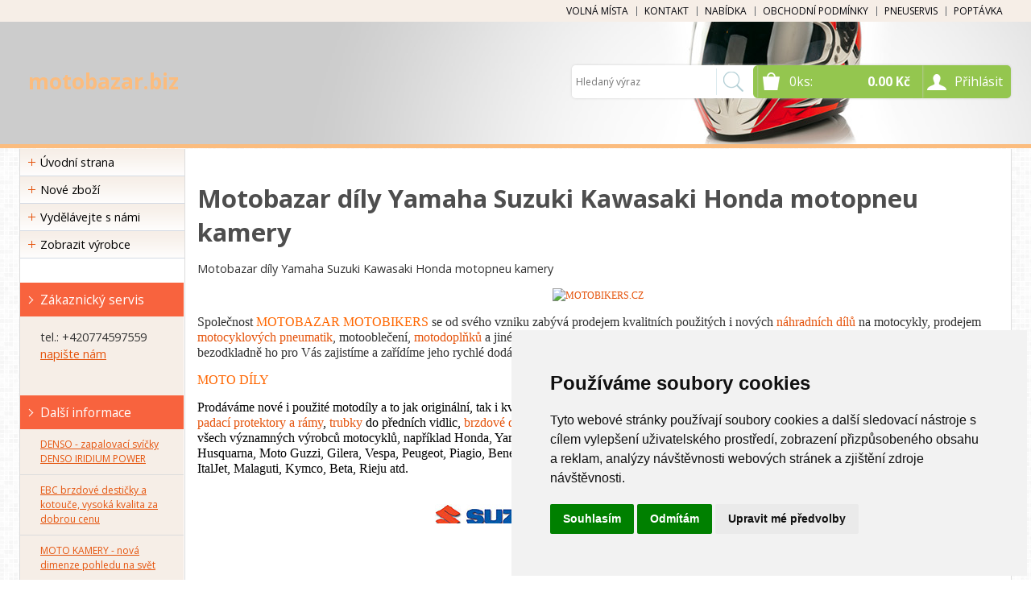

--- FILE ---
content_type: text/html
request_url: https://www.motobazar.biz/detail/zrcatko-hyosung-prave-e492d/
body_size: 20667
content:


<!DOCTYPE html>
<html lang="cs">
<head>
	<meta charset="windows-1250" />
	<meta name="viewport" content="width=device-width, initial-scale=1.0, minimum-scale=1.0, maximum-scale=1.0, user-scalable=0" />
	<meta name="format-detection" content="telephone=no" />
<title>  - motobazar.biz</title>
  	<meta name="keywords" content="motobazar, motorky, motorkari, kamery, videa, video, internetovy obchod, motopneu, moto pneu, pneumatiky, LED, moto doplnky, moto dily, motocykl, Honda, Yamaha, Suzuki, Kawasaki, Harley Davidson, Jawa, Aprilia, Ducati, KTM, Cagiva, BMW, Triumph, Husqvarna" />
  	<meta name="description" content="Spolecnost Motobazar se zabyva prodejem novych i pouzitych nahradnich dilu na motorky ruznych znacek. Nas internetovy obchod Vam nabidne motopneu, pneumatiky, motooblecení a dalsí motodoplnky a moto prislusenstvi. E-shop take jako jedivny v republice nabi" />
 	<meta name="robots" content="all,follow" />
 	<meta name="revisit-after" content="1 days" />
	<meta name="author" content="Code &amp; design: www.4shop.cz; Content: www.4shop.cz; e-mail:info@4shop.cz" />
	<meta http-equiv="X-UA-Compatible" content="IE=edge" />
	<base href=""><!--[if lte IE 6]></base><![endif]-->
	<link href="https://shared.4shop.cz/sablona/_design_klasik/rs04-svetle-oranzovy/css/layout.css" rel="stylesheet" type="text/css" />
	<link href="https://shared.4shop.cz/sablona/_design_klasik/rs04-svetle-oranzovy/css/chosen.css" rel="stylesheet" type="text/css" />
	<link href="https://shared.4shop.cz/sablona/_design_klasik/rs04-svetle-oranzovy/css/modal-kosik.css" rel="stylesheet" type="text/css" media="all" />
	<link href="https://shared.4shop.cz/sablona/_design_klasik/rs04-svetle-oranzovy/css/easy-responsive-tabs.css" rel="stylesheet" type="text/css" />
	<link href="https://shared.4shop.cz/sablona/_design_klasik/rs04-svetle-oranzovy/css/cupertino/jquery-ui-1.9.2.custom.css" rel="stylesheet" type="text/css" />
	<link href="https://fonts.googleapis.com/css?family=Open+Sans:400,300,600,700&amp;subset=latin,latin-ext" rel="stylesheet" type="text/css" />
			<script src="https://shared.4shop.cz/sablona/_design_klasik/rs04-svetle-oranzovy/js/jquery-1.9.1.min.js" type="text/javascript"></script>
	<script src="https://shared.4shop.cz/sablona/_design_klasik/rs04-svetle-oranzovy/js/jquery-ui-1.9.2.custom.min.js" type="text/javascript"></script>
	<script src="https://shared.4shop.cz/sablona/_design_klasik/rs04-svetle-oranzovy/js/jquery.bxslider.min.js" type="text/javascript"></script>
	<script src="https://shared.4shop.cz/sablona/_design_klasik/rs04-svetle-oranzovy/js/chosen.jquery.min.js" type="text/javascript"></script>
	<script src="https://shared.4shop.cz/sablona/_design_klasik/rs04-svetle-oranzovy/js/easyResponsiveTabs.js" type="text/javascript"></script>
	<script src="https://shared.4shop.cz/sablona/_design_klasik/rs04-svetle-oranzovy/js/jquery.screwdefaultbuttons.min.js" type="text/javascript"></script>
	<script src="https://shared.4shop.cz/sablona/_design_klasik/rs04-svetle-oranzovy/js/config.js" type="text/javascript"></script>
	<script src="https://shared.4shop.cz/sablona/_design_klasik/rs04-svetle-oranzovy/js/toggle.js" type="text/javascript"></script>
	<meta property="og:title" content="" />
	<meta property="og:description" content="Spolecnost Motobazar se zabyva prodejem novych i pouzitych nahradnich dilu na motorky ruznych znacek. Nas internetovy obchod Vam nabidne motopneu, pneumatiky, motooblecení a dalsí motodoplnky a moto prislusenstvi. E-shop take jako jedivny v republice nabi" />
	<meta property="og:url" content="https://www.motobazar.biz//detail/zrcatko-hyosung-prave-e492d/" />  
	<meta property="og:image" content="https://www.motobazar.biz/obrazky/.jpg" />		
	<link rel="previewimage" href="https://www.motobazar.biz/obrazky/.jpg" />
	<link href="//cdnjs.cloudflare.com/ajax/libs/font-awesome/6.0.0-beta3/css/all.min.css" rel="stylesheet">
	<link href="//shared.4shop.cz/sablona/adresy-k-vyrobcum/adresy-k-vyrobcum.css" rel="stylesheet">

	<link rel="alternate" type="application/xml"  href="https://www.motobazar.biz/xml_gener_google.xml"  title="Google Merchant">

	<script src="https://shared.4shop.cz/lightbox/js/lightbox.min.js"></script>
	<link href="https://shared.4shop.cz/lightbox/css/lightbox.css" rel="stylesheet" />
	<!--[if lte IE 8]>
	<link href="https://shared.4shop.cz/sablona/_design_klasik/rs04-svetle-oranzovy/css/ie.css" rel="stylesheet" type="text/css" />
	<script src="https://shared.4shop.cz/sablona/_design_klasik/rs04-svetle-oranzovy/js/config.ie.js" type="text/javascript"></script>
	<![endif]-->
<!-- Begin Cookie Consent plugin by Silktide - http://silktide.com/cookieconsent -->




<script type="text/javascript">
$('strong.price').html($('strong.price').html().replace(',','<sup>')+'</sup>');
$('strong.price').html($('strong.price').html().replace('.','<sup>')+'</sup>');
</script>

<!-- End Cookie Consent plugin -->

<style>

.banner img {
    display: inline-block;
    width: auto;
    height: auto;
    max-height: 100%;
    max-width: 100%;
    text-align: center;
    line-height: 235px;
    -webkit-box-sizing: border-box;
    -moz-box-sizing: border-box;
    box-sizing: border-box;
}

@media screen and (min-width: 768px) {
	#header.scroll {
		height: 76px;
		background: #fff url("https://shared.4shop.cz/sablona/_background/header/zahlavi12.jpg") repeat scroll center top 0 !important;
				background-position: top center !important;
	}
}


strong.price:after{ content:'Kč'; font-size:small; vertical-align: top; padding: 0px 0px 0px 3px; }
.final-price:after{ content:'Kč'; font-size:small; vertical-align: top; padding: 0px 0px 0px 3px; }
</style>








  


<!-- Cookie Consent by TermsFeed (https://www.TermsFeed.com) -->
<script type="text/javascript" src="https://www.termsfeed.com/public/cookie-consent/4.1.0/cookie-consent.js" charset="UTF-8"></script>
<script type="text/javascript" charset="UTF-8">
document.addEventListener('DOMContentLoaded', function () {
cookieconsent.run({"notice_banner_type":"simple","consent_type":"express","palette":"light","language":"cs","page_load_consent_levels":["strictly-necessary"],"notice_banner_reject_button_hide":false,"preferences_center_close_button_hide":false,"page_refresh_confirmation_buttons":false, "callbacks": {"scripts_specific_loaded": (level) => {switch(level) {case 'targeting':gtag('consent', 'update', {'ad_storage': 'granted','ad_user_data': 'granted','ad_personalization': 'granted','analytics_storage': 'granted'});break;}}},"callbacks_force": true});
});
</script>
<style>.termsfeed-com---palette-light .cc-nb-okagree {color: #fff;background-color: green;}.termsfeed-com---nb-simple {max-width: 40%;}.termsfeed-com---nb .cc-nb-main-container {padding: 1rem;}.termsfeed-com---nb .cc-nb-title {font-size: 18px;}.termsfeed-com---nb .cc-nb-text {font-size: 12px;margin: 0 0 1rem 0;}.termsfeed-com---palette-light .cc-nb-changep {font-size: 11px;}.termsfeed-com---palette-light .cc-nb-reject {font-size: 11px;}.termsfeed-com---palette-light.termsfeed-com---nb {margin: 5px;}.termsfeed-com---reset p {margin-bottom: 0.4rem;}.termsfeed-com---palette-light .cc-nb-reject {color: #000;background-color: #eaeaea;}</style>
<noscript>ePrivacy and GPDR Cookie Consent by <a href="https://www.TermsFeed.com/" rel="nofollow">TermsFeed Generator</a></noscript>
<!-- End Cookie Consent by TermsFeed (https://www.TermsFeed.com) -->



</head>



<body id="det">


  
	<div id="content" class="wrap">
		<div class="in">


			<div id="left">
			<p id="cat-toggle"><a>Kategorie e-shopu</a></p>
<ul id="cat">


<li><a href="https://www.motobazar.biz/" title="Úvodní strana">Úvodní strana</a></li>

<li class="novezbozimenu" id="novezbozi"><a href="https://www.motobazar.biz/nove-zbozi/" title="Nové zboží" class="novezbozimenu" id="novezbozi">Nové zboží</a></li>
    <li class="vydelavejtesnamimenu"><a href="https://www.motobazar.biz/webmaster/" title="Webmáster program - vydělávejte s námi" class="vydelavejtesnamimenu">Vydělávejte s námi</a></li>


    <li class="vyrobcemenu" id="zobrazitvyrobce"><a href="https://www.motobazar.biz/index.php?co=prepni_menu&amp;menu=vyrobci" title="Zobrazit výrobce / značky" class="vyrobcemenu" id="zobrazitvyrobce">Zobrazit výrobce</a></li>


 </ul>




				<div class="box contact">
					<h3>Zákaznický servis</h3>
					<div class="in">
						<ul>
							<li>tel.: +420774597559</li>
							<li><a href="mailto:info@motobazar.biz?subject=dotaz" title="info@motobazar.biz">napište nám</a></li>

<li><br /></li>

	
	
</ul>

	
					</div>
				</div>













				<div class="box news">
					<h3>Další informace</h3>
					<ul>
			<li><a href="https://www.motobazar.biz/clanky/9/denso-zapalovaci-svicky-denso-iridium-power/" title="DENSO - zapalovací svíčky DENSO IRIDIUM POWER">DENSO - zapalovací svíčky DENSO IRIDIUM POWER</a></li>
				<li><a href="https://www.motobazar.biz/clanky/7/ebc-brzdove-desticky-a-kotouce-vysoka-kvalita-za-dobrou-cenu/" title="EBC brzdové destičky a kotouče, vysoká kvalita za dobrou cenu">EBC brzdové destičky a kotouče, vysoká kvalita za dobrou cenu</a></li>
				<li><a href="https://www.motobazar.biz/clanky/4/moto-kamery--nova-dimenze-pohledu-na-svet/" title="MOTO KAMERY  -  nová dimenze pohledu na svět">MOTO KAMERY  -  nová dimenze pohledu na svět</a></li>
				<li><a href="https://www.motobazar.biz/clanky/6/mra-plexistity-jak-vybirat/" title="MRA plexištíty, jak vybírat">MRA plexištíty, jak vybírat</a></li>
				<li><a href="https://www.motobazar.biz/clanky/3/zajimavosti-recenze-rady/" title="Zajímavosti, recenze, rady">Zajímavosti, recenze, rady</a></li>
							</ul>
				<br /></div>

	








				<div class="box news">
					<h3>Novinky</h3>
					

					<div class="in">
						<p><strong>31.03  2006</strong> Jistě se mnou budete souhlasit, když řeknu, že dobrá, správně zvolená pneumatika, je základem slušného svezení. Přilnavost, to je to, čeho nemá žádná motorka nikdy dost. &nbsp;&nbsp;<a href='http://www.motobazar.biz/cti/6/zakladni-desatero-o-pneumatikach-bridgestone/' target='_redakce'>více info</a> </p>
					</div>
					<div class="in">
						<p><strong>13.07  2006</strong> Metzeler ROADTEC Z6 - nová recenze na sportovně cestovní pneumatiky Metzeler &nbsp;&nbsp;<a href='http://www.motobazar.biz/cti/15/roadtec-z6/' target='_redakce'>více info</a> </p>
					</div>
					<div class="in">
						<p><strong>26.05  2006</strong> V tomto článku Vám nabízíme vyhledání motopneu podle typu Vaší motorky. Na následujících odkazech jednotlivých výrobců lze najít jednotlivé pneumatiky, které lze pak za výhodných podmínek objednat v našem E-shopu.  &nbsp;&nbsp;<a href='http://www.motobikers.cz/cti/14/vyhledavani-motopneu-podle-typu-motorky/' target='_redakce'>více info</a> </p>
					</div>
					<div class="in">
						<p><strong>16.04  2006</strong> Avon uvádí na trh novou řadu motocyklových pneumatik Viper na sportovní a supersportovní motocykly. Je to přirozený vývoj a návaznost na dřívější osvědčenou řadu AZARO Sport. Nabízí se tak větší výběr rozměrů a četná technologická zlepšení. &nbsp;&nbsp;<a href='http://www.motobikers.cz/cti/10/avon-uvadi-na-trh-novou-radu-motocyklovych-pneumatik-viper/' target='_redakce'>více info</a> </p>
					</div>
					<div class="in">
						<p><strong>16.04  2006</strong> Dunlop, přední světový výrobce motocyklových pneumatik, uvádí Dunlop Sportmax Mutant, novou pneumatiku speciálně navrženou pro supermoto. &nbsp;&nbsp;<a href='http://www.motobikers.cz/cti/9/dunlop-sportmax-mutant-zcela-nova-pneumatika-pro-stroje-kategorie-supermoto/' target='_redakce'>více info</a> </p>
					</div>

					
				</div>



				<div class="box poll">
					<h3>Anketa</h3>
					<div class="in">
						<p>Jak jezdíte na dovolenou?</p>


<ul>

		<li><a href="https://www.motobazar.biz/ankety/?id=5&amp;plus=1">Na motorce</a> <div><span style="width:40px;"></span><strong>6457</strong></div></li>

		<li><a href="https://www.motobazar.biz/ankety/?id=5&amp;plus=2">Autem</a> <div><span style="width:30px;"></span><strong>4781</strong></div></li>
	
		<li><a href="https://www.motobazar.biz/ankety/?id=5&amp;plus=3">Letecky</a> <div><span style="width:29px;"></span><strong>4660</strong></div></li>

		<li><a href="https://www.motobazar.biz/ankety/?id=5&amp;plus=4">Nijak, nejsou prachy</a> <div><span style="width:31px;"></span><strong>4941</strong></div></li>
	  </ul>
	<p>Celkem hlasů: <strong>20802</strong><br />Datum: 30.06.2010<br />	<a href="https://www.motobazar.biz/ankety/stare/" title="výsledky starších anket">výsledky starších anket</a></p>


    </div> </div>



 






			</div>
			<hr>
			<div id="right">

	<h1><span></span></h1>
	<hr />

				
 <style>
ul.volby li .select .chosen-container {
    display: none;
}
.no-chosen{
    display: unset;
    height: 35px;
}

</style>
<META HTTP-EQUIV='refresh' CONTENT='0; URL=https://www.motobazar.biz/'> 
  <p>Produkt byl vyřazen z našeho obchodu a nebo neexistuje!</p>
<script>
$(document).ready(function() {
    $('select.no-chosen').css('display', 'unset'); // Změní display na "unset" pro všechny selecty s class="no-chosen"
});
</script>
 			</div>


			<div class="cleaner"></div>





 




		</div>
	</div>
	<hr />
	<div id="header" class="wrap" style="background:url(https://shared.4shop.cz/sablona/_background/header/zahlavi12.jpg) center top 26px repeat">

<div class="menu">
      <div class="in">
	<ul>
<li><a href="https://www.motobazar.biz/cti/25/-volna-mista/" title=" VOLNÁ MÍSTA"> VOLNÁ MÍSTA</a></li><li><a href="https://www.motobazar.biz/cti/6/kontakt/" title="KONTAKT">KONTAKT</a></li><li><a href="https://www.motobazar.biz/cti/44/nabidka/" title="NABÍDKA">NABÍDKA</a></li><li><a href="https://www.motobazar.biz/cti/4/obchodni-podminky/" title="OBCHODNÍ PODMÍNKY">OBCHODNÍ PODMÍNKY</a></li><li><a href="https://www.motobazar.biz/cti/20/pneuservis/" title="PNEUSERVIS">PNEUSERVIS</a></li><li><a href="https://www.motobazar.biz/cti/3/poptavka/" title="POPTÁVKA">POPTÁVKA</a></li>	</ul>
      </div>





</div>


		<div class="in">
			<div class="top">
				<div class="toggle-menu"></div>
				<div class="toggle-user"><span>Přihlásit</span></div>
				<div class="toggle-basket"><small><span id="cart-count-ajax">0</span></small> <strong><span id="cart-price-ajax">0.00</span> Kč</strong><br /></div>
				<div class="logo">
					<!-- Pokud není obrázkové logo, automaticky ho nahradí <span> s textovým názvem e-shopu. -->
					<span><a href="https://www.motobazar.biz/">motobazar.biz</a></span>
								  </div>
			</div>


			<form class="user" action="https://www.motobazar.biz/actions" method="post">
				<div class="in">

									<ul class="form">
						<li><span class="title">Uživatelské jméno:</span> <span class="form"><input class="input" type="text" name="uziv" value="" /></span></li>
						<li><span class="title">Heslo:</span> <span class="form"><input class="input" type="password" name="heslo1" value="" /></span></li>
					</ul>
					<p class="submit"><a class="button" href="#" data-rel="submit"><span>Přihlásit se</span></a></p>
					<ul class="nav">
						<li><a href="https://www.motobazar.biz/ztrata-hesla/">Zapomněli jste heslo?</a></li>
						<li><a href="https://www.motobazar.biz/login/?what=reg">Registrace nového zákazníka (nepovinné)</a></li>
					</ul>
								</div>
			<input type="hidden" name="what" value="login">
				<input type="hidden" name="aktualniurl" value="https://www.motobazar.biz/detail/zrcatko-hyosung-prave-e492d/">
			</form>
			<div class="basket">
						</div>
			<form class="search" action="https://www.motobazar.biz/hledej/" method="get">
				<div class="in">
					<ul>
						<li class="keyword"><span><input type="text" name="retezec" placeholder="Hledaný výraz" value="" id="inputText" autocomplete="off" onkeyup="generujNaseptavachledej(event);" onkeydown="posunNaseptavachledej(event);" /></span></li>
						<li class="submit"><a class="button" href="#" data-rel="submit"><span>Hledat</span></a></li>
						<li class="close">Zavřít</li>
						<div id="naseptavachledejDiv"></div>
					</ul>
				</div>
			</form>




		</div>


	</div>


	<hr />


	<div id="footer" class="wrap">



		<div class="in">
			<p class="copyright">&copy; 2026 <a href="https://www.motobazar.biz/" title="motobazar.biz">motobazar.biz</a> všechna práva vyhrazena</p>
			<ul class="nav">
<li><a href="https://www.motobazar.biz/cti/25/-volna-mista/" title=" VOLNÁ MÍSTA"> VOLNÁ MÍSTA</a></li><li><a href="https://www.motobazar.biz/cti/6/kontakt/" title="KONTAKT">KONTAKT</a></li><li><a href="https://www.motobazar.biz/cti/44/nabidka/" title="NABÍDKA">NABÍDKA</a></li><li><a href="https://www.motobazar.biz/cti/4/obchodni-podminky/" title="OBCHODNÍ PODMÍNKY">OBCHODNÍ PODMÍNKY</a></li><li><a href="https://www.motobazar.biz/cti/20/pneuservis/" title="PNEUSERVIS">PNEUSERVIS</a></li><li><a href="https://www.motobazar.biz/cti/3/poptavka/" title="POPTÁVKA">POPTÁVKA</a></li>			</ul>
			<ul class="nav">
				<li><a href="https://www.motobazar.biz/">Úvodní strana</a></li>
							<li><a href="https://www.motobazar.biz/login/">Přihlásit se</a></li>
				<li><a href="https://www.motobazar.biz/login/?what=reg">Registrace</a></li>
				<li><a href="https://www.motobazar.biz/ztrata-hesla/">Ztráta hesla</a></li>
			

				<!-- Below is the link that users can use to open Preferences Center to change their preferences. Do not modify the ID parameter. Place it where appropriate, style it as needed. -->
				<li><a href="#" id="open_preferences_center">Soubory Cookies</a></li>
								<li><a href="https://www.motobazar.biz/mapa-webu/">Sitemap</a></li>
			</ul>
			<ul class="contact">
				<li><span class="title">Zavolejte nám</span> <span><a href="tel:+420774597559">+420774597559</a></span></li>
				<li><span class="title">E-mail na helpdesk</span> <a href="mailto:info@motobazar.biz?subject=dotaz">info@motobazar.biz</a></li>
			</ul>
			<form class="newsletter" action="" method="post" onsubmit="return zkontrolujemail(this)">
				<p>Novinky e-mailem</p>

				<ul>
					<input type="hidden" name="coxo2" value="send">
					<li class="keyword"><span><input type="emailllik" name="emailllik" placeholder="Váš email" value=""  onfocus="this.value='@';" /></span></li>
					<li class="submit"><a class="button" href="#" data-rel="submit"><span>Odeslat</span></a></li>
					<li class="keyword" style="float: none;display: block;"><span><input type="number" name="capcha" placeholder="Spočítejte: PĚT plus TŘI == (zadejte číslo)" value="" style="width: 100%;height: 18px;border-top-right-radius: 5px;border-bottom-right-radius: 5px;margin: 2px 0px 0px 0px;"  /></span></li>
				</ul>


<p><br /><br /><br />
<a href="https://www.4shop.cz/e-shop" title="E-shop, internetový obchod - pronájem">E-shop</a> &ndash; <a href="https://www.4shop.cz/e-shop-pronajem" title="Internetový obchod, e-shop - pronájem">internetový obchod</a> provozován na<br />systému <a href="https://www.4shop.cz/" title="E-shop | Internetový obchod | Pronájem internetových obchodů 4Shop.cz">4Shop&reg;</a> Webhosting na <a href="https://www.4hosting.cz" title="Webhosting | Hosting | Kvalitní webhosting pro Vás - 4hosting.cz">4hosting.cz</a><br />Designed By: <a href="https://www.4shop.cz/webdesign" title="Webdesign | tvorba designů pro Váš e-shop">4shop.cz</a>
</p>
			</form>
			<div class="cleaner"></div>
				<div class="lista"><br />
<a href="http://www.motobikers.cz/">> MOTOBIKERS.CZ <</a> 
</div>
			<div class="cleaner"></div>
		</div>
	</div>


	<p id="top"><a>Nahoru</a></p>


<a href="https://www.toplist.cz"><script language="JavaScript" type="text/javascript">
<!--
document.write('<img src="https://toplist.cz/dot.asp?id=618360&http='+
escape(document.referrer)+'&t='+escape(document.title)+
'&wi='+escape(window.screen.width)+'&he='+escape(window.screen.height)+'&cd='+
escape(window.screen.colorDepth)+'" width="1" height="1" border=0 alt="TOPlist" />');
//--></script><noscript><img src="https://toplist.cz/dot.asp?id=618360" border="0"
alt="TOPlist" width="1" height="1" /></noscript></a>















	<script src="https://shared.4shop.cz/sablona/_design_klasik/rs04-svetle-oranzovy/js/spodni.js" type="text/javascript"></script>
	<script src="//shared.4shop.cz/sablona/adresy-k-vyrobcum/adresy-k-vyrobcum.js"></script>

</body>
</html>



--- FILE ---
content_type: text/html
request_url: https://www.motobazar.biz/
body_size: 28331
content:


<!DOCTYPE html>
<html lang="cs">
<head>
	<meta charset="windows-1250" />
	<meta name="viewport" content="width=device-width, initial-scale=1.0, minimum-scale=1.0, maximum-scale=1.0, user-scalable=0" />
	<meta name="format-detection" content="telephone=no" />
	<title>Motobazar díly Yamaha Suzuki Kawasaki Honda motopneu kamery</title>
  	<meta name="keywords" content="motobazar, motorky, motorkari, kamery, videa, video, internetovy obchod, motopneu, moto pneu, pneumatiky, LED, moto doplnky, moto dily, motocykl, Honda, Yamaha, Suzuki, Kawasaki, Harley Davidson, Jawa, Aprilia, Ducati, KTM, Cagiva, BMW, Triumph, Husqvarna" />
  	<meta name="description" content="Spolecnost Motobazar se zabyva prodejem novych i pouzitych nahradnich dilu na motorky ruznych znacek. Nas internetovy obchod Vam nabidne motopneu, pneumatiky, motooblecení a dalsí motodoplnky a moto prislusenstvi. E-shop take jako jedivny v republice nabi" />
 	<meta name="robots" content="all,follow" />
 	<meta name="revisit-after" content="1 days" />
	<meta name="author" content="Code &amp; design: www.4shop.cz; Content: www.4shop.cz; e-mail:info@4shop.cz" />
	<meta http-equiv="X-UA-Compatible" content="IE=edge" />
	<base href=""><!--[if lte IE 6]></base><![endif]-->
	<link href="https://shared.4shop.cz/sablona/_design_klasik/rs04-svetle-oranzovy/css/layout.css" rel="stylesheet" type="text/css" />
	<link href="https://shared.4shop.cz/sablona/_design_klasik/rs04-svetle-oranzovy/css/chosen.css" rel="stylesheet" type="text/css" />
	<link href="https://shared.4shop.cz/sablona/_design_klasik/rs04-svetle-oranzovy/css/modal-kosik.css" rel="stylesheet" type="text/css" media="all" />
	<link href="https://shared.4shop.cz/sablona/_design_klasik/rs04-svetle-oranzovy/css/easy-responsive-tabs.css" rel="stylesheet" type="text/css" />
	<link href="https://shared.4shop.cz/sablona/_design_klasik/rs04-svetle-oranzovy/css/cupertino/jquery-ui-1.9.2.custom.css" rel="stylesheet" type="text/css" />
	<link href="https://fonts.googleapis.com/css?family=Open+Sans:400,300,600,700&amp;subset=latin,latin-ext" rel="stylesheet" type="text/css" />
			<script src="https://shared.4shop.cz/sablona/_design_klasik/rs04-svetle-oranzovy/js/jquery-1.9.1.min.js" type="text/javascript"></script>
	<script src="https://shared.4shop.cz/sablona/_design_klasik/rs04-svetle-oranzovy/js/jquery-ui-1.9.2.custom.min.js" type="text/javascript"></script>
	<script src="https://shared.4shop.cz/sablona/_design_klasik/rs04-svetle-oranzovy/js/jquery.bxslider.min.js" type="text/javascript"></script>
	<script src="https://shared.4shop.cz/sablona/_design_klasik/rs04-svetle-oranzovy/js/chosen.jquery.min.js" type="text/javascript"></script>
	<script src="https://shared.4shop.cz/sablona/_design_klasik/rs04-svetle-oranzovy/js/easyResponsiveTabs.js" type="text/javascript"></script>
	<script src="https://shared.4shop.cz/sablona/_design_klasik/rs04-svetle-oranzovy/js/jquery.screwdefaultbuttons.min.js" type="text/javascript"></script>
	<script src="https://shared.4shop.cz/sablona/_design_klasik/rs04-svetle-oranzovy/js/config.js" type="text/javascript"></script>
	<script src="https://shared.4shop.cz/sablona/_design_klasik/rs04-svetle-oranzovy/js/toggle.js" type="text/javascript"></script>
	<meta property="og:title" content="Motobazar díly Yamaha Suzuki Kawasaki Honda motopneu kamery" />
	<meta property="og:description" content="Spolecnost Motobazar se zabyva prodejem novych i pouzitych nahradnich dilu na motorky ruznych znacek. Nas internetovy obchod Vam nabidne motopneu, pneumatiky, motooblecení a dalsí motodoplnky a moto prislusenstvi. E-shop take jako jedivny v republice nabi" />
	<meta property="og:url" content="https://www.motobazar.biz//" />  

	<link rel="alternate" type="application/xml"  href="https://www.motobazar.biz/xml_gener_google.xml"  title="Google Merchant">

	<script src="https://shared.4shop.cz/lightbox/js/lightbox.min.js"></script>
	<link href="https://shared.4shop.cz/lightbox/css/lightbox.css" rel="stylesheet" />
	<!--[if lte IE 8]>
	<link href="https://shared.4shop.cz/sablona/_design_klasik/rs04-svetle-oranzovy/css/ie.css" rel="stylesheet" type="text/css" />
	<script src="https://shared.4shop.cz/sablona/_design_klasik/rs04-svetle-oranzovy/js/config.ie.js" type="text/javascript"></script>
	<![endif]-->
<!-- Begin Cookie Consent plugin by Silktide - http://silktide.com/cookieconsent -->




<script type="text/javascript">
$('strong.price').html($('strong.price').html().replace(',','<sup>')+'</sup>');
$('strong.price').html($('strong.price').html().replace('.','<sup>')+'</sup>');
</script>

<!-- End Cookie Consent plugin -->

<style>

.banner img {
    display: inline-block;
    width: auto;
    height: auto;
    max-height: 100%;
    max-width: 100%;
    text-align: center;
    line-height: 235px;
    -webkit-box-sizing: border-box;
    -moz-box-sizing: border-box;
    box-sizing: border-box;
}

@media screen and (min-width: 768px) {
	#header.scroll {
		height: 76px;
		background: #fff url("https://shared.4shop.cz/sablona/_background/header/zahlavi12.jpg") repeat scroll center top 0 !important;
				background-position: top center !important;
	}
}


strong.price:after{ content:'Kč'; font-size:small; vertical-align: top; padding: 0px 0px 0px 3px; }
.final-price:after{ content:'Kč'; font-size:small; vertical-align: top; padding: 0px 0px 0px 3px; }
</style>








  


<!-- Cookie Consent by TermsFeed (https://www.TermsFeed.com) -->
<script type="text/javascript" src="https://www.termsfeed.com/public/cookie-consent/4.1.0/cookie-consent.js" charset="UTF-8"></script>
<script type="text/javascript" charset="UTF-8">
document.addEventListener('DOMContentLoaded', function () {
cookieconsent.run({"notice_banner_type":"simple","consent_type":"express","palette":"light","language":"cs","page_load_consent_levels":["strictly-necessary"],"notice_banner_reject_button_hide":false,"preferences_center_close_button_hide":false,"page_refresh_confirmation_buttons":false, "callbacks": {"scripts_specific_loaded": (level) => {switch(level) {case 'targeting':gtag('consent', 'update', {'ad_storage': 'granted','ad_user_data': 'granted','ad_personalization': 'granted','analytics_storage': 'granted'});break;}}},"callbacks_force": true});
});
</script>
<style>.termsfeed-com---palette-light .cc-nb-okagree {color: #fff;background-color: green;}.termsfeed-com---nb-simple {max-width: 40%;}.termsfeed-com---nb .cc-nb-main-container {padding: 1rem;}.termsfeed-com---nb .cc-nb-title {font-size: 18px;}.termsfeed-com---nb .cc-nb-text {font-size: 12px;margin: 0 0 1rem 0;}.termsfeed-com---palette-light .cc-nb-changep {font-size: 11px;}.termsfeed-com---palette-light .cc-nb-reject {font-size: 11px;}.termsfeed-com---palette-light.termsfeed-com---nb {margin: 5px;}.termsfeed-com---reset p {margin-bottom: 0.4rem;}.termsfeed-com---palette-light .cc-nb-reject {color: #000;background-color: #eaeaea;}</style>
<noscript>ePrivacy and GPDR Cookie Consent by <a href="https://www.TermsFeed.com/" rel="nofollow">TermsFeed Generator</a></noscript>
<!-- End Cookie Consent by TermsFeed (https://www.TermsFeed.com) -->



</head>



<body id="det">


  
	<div id="content" class="wrap">
		<div class="in">


			<div id="left">
			<p id="cat-toggle"><a>Kategorie e-shopu</a></p>
<ul id="cat">


<li><a href="https://www.motobazar.biz/" title="Úvodní strana">Úvodní strana</a></li>

<li class="novezbozimenu" id="novezbozi"><a href="https://www.motobazar.biz/nove-zbozi/" title="Nové zboží" class="novezbozimenu" id="novezbozi">Nové zboží</a></li>
    <li class="vydelavejtesnamimenu"><a href="https://www.motobazar.biz/webmaster/" title="Webmáster program - vydělávejte s námi" class="vydelavejtesnamimenu">Vydělávejte s námi</a></li>


    <li class="vyrobcemenu" id="zobrazitvyrobce"><a href="https://www.motobazar.biz/index.php?co=prepni_menu&amp;menu=vyrobci" title="Zobrazit výrobce / značky" class="vyrobcemenu" id="zobrazitvyrobce">Zobrazit výrobce</a></li>


 </ul>




				<div class="box contact">
					<h3>Zákaznický servis</h3>
					<div class="in">
						<ul>
							<li>tel.: +420774597559</li>
							<li><a href="mailto:info@motobazar.biz?subject=dotaz" title="info@motobazar.biz">napište nám</a></li>

<li><br /></li>

	
	
</ul>

	
					</div>
				</div>













				<div class="box news">
					<h3>Další informace</h3>
					<ul>
			<li><a href="https://www.motobazar.biz/clanky/9/denso-zapalovaci-svicky-denso-iridium-power/" title="DENSO - zapalovací svíčky DENSO IRIDIUM POWER">DENSO - zapalovací svíčky DENSO IRIDIUM POWER</a></li>
				<li><a href="https://www.motobazar.biz/clanky/7/ebc-brzdove-desticky-a-kotouce-vysoka-kvalita-za-dobrou-cenu/" title="EBC brzdové destičky a kotouče, vysoká kvalita za dobrou cenu">EBC brzdové destičky a kotouče, vysoká kvalita za dobrou cenu</a></li>
				<li><a href="https://www.motobazar.biz/clanky/4/moto-kamery--nova-dimenze-pohledu-na-svet/" title="MOTO KAMERY  -  nová dimenze pohledu na svět">MOTO KAMERY  -  nová dimenze pohledu na svět</a></li>
				<li><a href="https://www.motobazar.biz/clanky/6/mra-plexistity-jak-vybirat/" title="MRA plexištíty, jak vybírat">MRA plexištíty, jak vybírat</a></li>
				<li><a href="https://www.motobazar.biz/clanky/3/zajimavosti-recenze-rady/" title="Zajímavosti, recenze, rady">Zajímavosti, recenze, rady</a></li>
							</ul>
				<br /></div>

	








				<div class="box news">
					<h3>Novinky</h3>
					

					<div class="in">
						<p><strong>31.03  2006</strong> Jistě se mnou budete souhlasit, když řeknu, že dobrá, správně zvolená pneumatika, je základem slušného svezení. Přilnavost, to je to, čeho nemá žádná motorka nikdy dost. &nbsp;&nbsp;<a href='http://www.motobazar.biz/cti/6/zakladni-desatero-o-pneumatikach-bridgestone/' target='_redakce'>více info</a> </p>
					</div>
					<div class="in">
						<p><strong>13.07  2006</strong> Metzeler ROADTEC Z6 - nová recenze na sportovně cestovní pneumatiky Metzeler &nbsp;&nbsp;<a href='http://www.motobazar.biz/cti/15/roadtec-z6/' target='_redakce'>více info</a> </p>
					</div>
					<div class="in">
						<p><strong>26.05  2006</strong> V tomto článku Vám nabízíme vyhledání motopneu podle typu Vaší motorky. Na následujících odkazech jednotlivých výrobců lze najít jednotlivé pneumatiky, které lze pak za výhodných podmínek objednat v našem E-shopu.  &nbsp;&nbsp;<a href='http://www.motobikers.cz/cti/14/vyhledavani-motopneu-podle-typu-motorky/' target='_redakce'>více info</a> </p>
					</div>
					<div class="in">
						<p><strong>16.04  2006</strong> Avon uvádí na trh novou řadu motocyklových pneumatik Viper na sportovní a supersportovní motocykly. Je to přirozený vývoj a návaznost na dřívější osvědčenou řadu AZARO Sport. Nabízí se tak větší výběr rozměrů a četná technologická zlepšení. &nbsp;&nbsp;<a href='http://www.motobikers.cz/cti/10/avon-uvadi-na-trh-novou-radu-motocyklovych-pneumatik-viper/' target='_redakce'>více info</a> </p>
					</div>
					<div class="in">
						<p><strong>16.04  2006</strong> Dunlop, přední světový výrobce motocyklových pneumatik, uvádí Dunlop Sportmax Mutant, novou pneumatiku speciálně navrženou pro supermoto. &nbsp;&nbsp;<a href='http://www.motobikers.cz/cti/9/dunlop-sportmax-mutant-zcela-nova-pneumatika-pro-stroje-kategorie-supermoto/' target='_redakce'>více info</a> </p>
					</div>

					
				</div>



				<div class="box poll">
					<h3>Anketa</h3>
					<div class="in">
						<p>Jak jezdíte na dovolenou?</p>


<ul>

		<li><a href="https://www.motobazar.biz/ankety/?id=5&amp;plus=1">Na motorce</a> <div><span style="width:40px;"></span><strong>6457</strong></div></li>

		<li><a href="https://www.motobazar.biz/ankety/?id=5&amp;plus=2">Autem</a> <div><span style="width:30px;"></span><strong>4781</strong></div></li>
	
		<li><a href="https://www.motobazar.biz/ankety/?id=5&amp;plus=3">Letecky</a> <div><span style="width:29px;"></span><strong>4660</strong></div></li>

		<li><a href="https://www.motobazar.biz/ankety/?id=5&amp;plus=4">Nijak, nejsou prachy</a> <div><span style="width:31px;"></span><strong>4941</strong></div></li>
	  </ul>
	<p>Celkem hlasů: <strong>20802</strong><br />Datum: 30.06.2010<br />	<a href="https://www.motobazar.biz/ankety/stare/" title="výsledky starších anket">výsledky starších anket</a></p>


    </div> </div>



 






			</div>
			<hr>
			<div id="right">

	<h1><span>Motobazar díly Yamaha Suzuki Kawasaki Honda motopneu kamery</span></h1>
	<hr />

				
 







				<div class="in">
				<h3>Motobazar díly Yamaha Suzuki Kawasaki Honda motopneu kamery</h3>					<p style="text-align: center;"><span style="font-family: times;"><a href="http://www.motobazar.biz/admin/cti/28/vanocni-akce/"><img src="http://www.motobazar.biz/ftp/akce_vanoce_2.gif" alt="MOTOBIKERS.CZ" align="bottom" border="0" hspace="0" /></a></span></p>
<p align="left"><span style="font-family: times; font-size: medium;">Společnost <span style="color: #ff6600;">MOTOBAZAR MOTOBIKERS</span> se od svého vzniku zabývá prodejem kvalitních použitých i nových </span><a href="http://www.motobazar.biz/admin/kategorie/motodily-nove-1/"><span style="font-family: times; font-size: medium;">náhradních dílů</span></a><span style="font-family: times; font-size: medium;"> na motocykly, prodejem </span><a title="Motopneu_pro_motorky" href="http://www.motobazar.biz/admin/kategorie/moto-pneu/"><span style="font-family: times; font-size: medium;">motocyklových pneumatik</span></a><span style="font-family: times; font-size: medium;">, motooblečení, </span><a title="Motodoplnky_a_tuning_pro_motorky" href="http://www.motobikers.cz/kategorie/motodoplnky-a-tuning/"><span style="font-family: times; font-size: medium;">motodoplňků</span></a><span style="font-family: times; font-size: medium;"> a jiného příslušenství a služeb pro motorky a motorkáře. Pokud není nabízené zboží na skladě, bezodkladně ho pro Vás zajistíme a zařídíme jeho rychlé dodání k Vám.</span></p>
<p><span style="color: #ff6600;"><span style="color: #ff6600; font-family: times; font-size: medium;">MOTO DÍLY</span></span></p>
<p><span style="color: #000000;"><span style="font-family: times; font-size: medium;">Prodáváme nové i použité motodíly a to jak originální, tak i kvalitní díly z druhovýroby např. </span><a title="motoZrcatka" href="http://www.motobazar.biz/admin/kategorie/zrcatka/"><span style="font-family: times; font-size: medium;">zrcátka</span></a><span style="font-family: times; font-size: medium;">, </span><a title="Brzdove_a_spojkove_packy" href="http://www.motobazar.biz/admin/kategorie/packy/"><span style="font-family: times; font-size: medium;">páčky</span></a><span style="font-family: times; font-size: medium;">, </span><a title="Blinkry_a_miniblinkry" href="http://www.motobazar.biz/admin/kategorie/blinkry/"><span style="font-family: times; font-size: medium;">blinkry</span></a><span style="font-family: times; font-size: medium;">, </span><a title="Olejove_vzduchove_filtry_Champion_Meiwa" href="http://www.motobazar.biz/admin/kategorie/olejove-a-vzduchove-filtry/"><span style="font-family: times; font-size: medium;">filtry</span></a><span style="font-family: times; font-size: medium;">, </span><a title="Motul_oleje_a_maziva" href="http://www.motobazar.biz/admin/kategorie/motul-oleje-maziva-cistice-/"><span style="font-family: times; font-size: medium;">maziva</span></a><span style="font-family: times; font-size: medium;">, také plexi štíty </span><a title="Plexi_plexiskla_MRA_a_Ermax" href="http://www.motobazar.biz/admin/kategorie/plexi-stity-mra/"><span style="font-family: times; font-size: medium;">MRA</span></a><span style="font-family: times; font-size: medium;">, </span><a title="Padaky" href="http://www.motobazar.biz/admin/kategorie/padaci-ramy-a-nosice-zavazadel/"><span style="font-family: times; font-size: medium;">padací protektory a rámy</span></a><span style="font-family: times; font-size: medium;">, </span><a title="Trubky_kluzaky_Tesnici_krouzky" href="http://www.motobazar.biz/admin/kategorie/vidlice-trubky-gufera/"><span style="font-family: times; font-size: medium;">trubky</span></a><span style="font-family: times; font-size: medium;"> do předních vidlic, </span><a href="http://www.motobazar.biz/admin/kategorie/brzdove-desticky-a-kotouce/"><span style="font-family: times; font-size: medium;">brzdové destičky</span></a><span style="font-family: times; font-size: medium;"> apod. V naší nabídce naleznete i </span><a title="Kamerove_systemy_motozamky_motoalarmy" href="http://www.motobikers.cz/kategorie/zabezpecovaci-systemy-a-motozamky/" target="_blank" rel="noopener"><span style="font-family: times; font-size: medium;">zámky a motoalarmy</span></a><span style="font-family: times; font-size: medium;">. V e-shopu naleznete motodíly všech významných výrobců motocyklů, například Honda, Yamaha, Suzuki, Kawasaki, Harley Davidson, Ducati, KTM, Cagiva, BMW, Triumph, Aprilia, Husquarna, Moto Guzzi, Gilera, Vespa, Peugeot, Piagio, Beneli, Sym, Sachs, Bombardier, CPI, Shreco, Jawa, ČZ, Daelim, Derbi, Hyosung, MBK, GasGas, ItalJet, Malaguti, Kymco, Beta, Rieju atd.<br /><br /></span></span></p>
<p><span style="color: #ff6600; font-family: times; font-size: medium;"><img style="display: block; margin-left: auto; margin-right: auto;" src="http://www.motobazar.biz/obrazky_dalsi/2_1164142639.jpg" alt="Motodily" width="405" height="355" border="0" hspace="0" /><br /></span></p>
<p><span style="color: #ff6600; font-family: times; font-size: medium;">MOTOPNEU</span></p>
<p><span style="color: #ff6600;"><span style="color: #000000;"><span style="font-family: times; font-size: medium;">Společnost Motobazar Motobikers nabízí kvalitní, nové </span><a title="Motopneu_motopneumatiky" href="http://www.motobikers.cz/kategorie/moto-pneu/" target="_blank" rel="noopener"><span style="font-family: times; font-size: medium;">motopneu</span></a><span style="font-family: times; font-size: medium;"> všech významných značek. V našem sortimentu naleznete moto pneumatiky METZELER, PIRELLI, DUNLOP, BRIDGESTONE, MICHELIN, AVON, CONTINENTAL a SAVA. </span></span></span></p>
<p><span style="color: #ff6600;"><span style="color: #000000; font-family: times; font-size: medium;">AKTUÁLNÍ AKČNÍ SLEVY MOTOPNEU NALEZNETE </span><a title="AKCE_PNEU" href="http://www.motobazar.biz/detailpneumatiky-nove/akcni-nabidka-vyprodej-moto-pneu-pirelli-a-metzeler/" target="_blank" rel="noopener"><span style="color: #ff6600; font-family: times; font-size: medium;">ZDE</span></a></span></p>
<p><span style="color: #ff6600; font-family: times; font-size: medium;"><img style="display: block; margin-left: auto; margin-right: auto;" src="http://www.motobazar.biz/obrazky_dalsi/1_1164133814.jpg" alt="Vyrobci_pneu" width="405" height="105" border="0" hspace="0" /></span></p>
<p><span style="color: #ff6600;"><span style="color: #ff6600; font-family: times; font-size: medium;"><br /><br />M O T O K A M E R Y - nová dimenze pohledu na svět</span></span></p>
<p><span style="color: #ff6600;"><span style="color: #000000;"><span style="font-family: times; font-size: medium;">Nabízíme Vám unikátní možnost natočení jízdy na motorce z úplně jiného pohledu, než ho normálně vidí jezdec, nebo spolujezdec. Záznam jízdy po silnici, náklony v zatáčkách, jízda po zadním a předním kole a jiné kaskaderské kousky, jízda na enduru v terénu, to vše lze pořídit pomocí našich MOTO kamer. </span><a title="motokamery" href="http://www.motobazar.biz/admin/cti/17/motokamery-nova-dimenze-pohledu-na-svet/" target="_blank" rel="noopener"><span style="color: #ff6600; font-family: times; font-size: medium;">Více ZDE</span></a><span style="font-family: times; font-size: medium;">. Jako velmi vhodná a ekonomicky výhodná miniaturní kamera přímo se záznamem je zde nabízena kamera </span><a title="ATC-2K_ATC_2000" href="http://www.motobikers.cz/detail/kamery/atc2k-moto-kamera-pro-motorky-se-zaznamem-na-vnitrni-kartu-pouziti-na-vsechny-typy-motorek/" target="_blank" rel="noopener"><span style="font-family: times; font-size: medium;">ATC2K ( ATC-2000 )</span></a><span style="font-family: times; font-size: medium;">.</span></span></span></p>
<p><span style="color: #ff6600;"><span style="color: #ff6600; font-family: times; font-size: medium;"><img style="display: block; margin-left: auto; margin-right: auto;" src="http://www.motobazar.biz/obrazky/velky_1165660737.jpg" alt="MOTOKAMERY" width="405" height="304" border="0" hspace="0" /></span></span></p>
<p style="text-align: center;"><a href="http://www.sancezdesign.com/" target="_blank" rel="noopener"><img src="http://www.motobazar.biz/obrazky_dalsi/1_1277843848.jpg" align="bottom" border="0" hspace="0" /></a></p>				</div>
 				<div class="in">
					<h3><strong>Nově přidané zboží</strong></h3>
				</div>
				<ul class="products">



				</ul>
				<div class="cleaner"></div>






 
 			</div>


			<div class="cleaner"></div>





 




		</div>
	</div>
	<hr />
	<div id="header" class="wrap" style="background:url(https://shared.4shop.cz/sablona/_background/header/zahlavi12.jpg) center top 26px repeat">

<div class="menu">
      <div class="in">
	<ul>
<li><a href="https://www.motobazar.biz/cti/25/-volna-mista/" title=" VOLNÁ MÍSTA"> VOLNÁ MÍSTA</a></li><li><a href="https://www.motobazar.biz/cti/6/kontakt/" title="KONTAKT">KONTAKT</a></li><li><a href="https://www.motobazar.biz/cti/44/nabidka/" title="NABÍDKA">NABÍDKA</a></li><li><a href="https://www.motobazar.biz/cti/4/obchodni-podminky/" title="OBCHODNÍ PODMÍNKY">OBCHODNÍ PODMÍNKY</a></li><li><a href="https://www.motobazar.biz/cti/20/pneuservis/" title="PNEUSERVIS">PNEUSERVIS</a></li><li><a href="https://www.motobazar.biz/cti/3/poptavka/" title="POPTÁVKA">POPTÁVKA</a></li>	</ul>
      </div>





</div>


		<div class="in">
			<div class="top">
				<div class="toggle-menu"></div>
				<div class="toggle-user"><span>Přihlásit</span></div>
				<div class="toggle-basket"><small><span id="cart-count-ajax">0</span></small> <strong><span id="cart-price-ajax">0.00</span> Kč</strong><br /></div>
				<div class="logo">
					<!-- Pokud není obrázkové logo, automaticky ho nahradí <span> s textovým názvem e-shopu. -->
					<span><a href="https://www.motobazar.biz/">motobazar.biz</a></span>
								  </div>
			</div>


			<form class="user" action="https://www.motobazar.biz/actions" method="post">
				<div class="in">

									<ul class="form">
						<li><span class="title">Uživatelské jméno:</span> <span class="form"><input class="input" type="text" name="uziv" value="" /></span></li>
						<li><span class="title">Heslo:</span> <span class="form"><input class="input" type="password" name="heslo1" value="" /></span></li>
					</ul>
					<p class="submit"><a class="button" href="#" data-rel="submit"><span>Přihlásit se</span></a></p>
					<ul class="nav">
						<li><a href="https://www.motobazar.biz/ztrata-hesla/">Zapomněli jste heslo?</a></li>
						<li><a href="https://www.motobazar.biz/login/?what=reg">Registrace nového zákazníka (nepovinné)</a></li>
					</ul>
								</div>
			<input type="hidden" name="what" value="login">
				<input type="hidden" name="aktualniurl" value="https://www.motobazar.biz/">
			</form>
			<div class="basket">
						</div>
			<form class="search" action="https://www.motobazar.biz/hledej/" method="get">
				<div class="in">
					<ul>
						<li class="keyword"><span><input type="text" name="retezec" placeholder="Hledaný výraz" value="" id="inputText" autocomplete="off" onkeyup="generujNaseptavachledej(event);" onkeydown="posunNaseptavachledej(event);" /></span></li>
						<li class="submit"><a class="button" href="#" data-rel="submit"><span>Hledat</span></a></li>
						<li class="close">Zavřít</li>
						<div id="naseptavachledejDiv"></div>
					</ul>
				</div>
			</form>




		</div>


	</div>


	<hr />


	<div id="footer" class="wrap">



		<div class="in">
			<p class="copyright">&copy; 2026 <a href="https://www.motobazar.biz/" title="motobazar.biz">motobazar.biz</a> všechna práva vyhrazena</p>
			<ul class="nav">
<li><a href="https://www.motobazar.biz/cti/25/-volna-mista/" title=" VOLNÁ MÍSTA"> VOLNÁ MÍSTA</a></li><li><a href="https://www.motobazar.biz/cti/6/kontakt/" title="KONTAKT">KONTAKT</a></li><li><a href="https://www.motobazar.biz/cti/44/nabidka/" title="NABÍDKA">NABÍDKA</a></li><li><a href="https://www.motobazar.biz/cti/4/obchodni-podminky/" title="OBCHODNÍ PODMÍNKY">OBCHODNÍ PODMÍNKY</a></li><li><a href="https://www.motobazar.biz/cti/20/pneuservis/" title="PNEUSERVIS">PNEUSERVIS</a></li><li><a href="https://www.motobazar.biz/cti/3/poptavka/" title="POPTÁVKA">POPTÁVKA</a></li>			</ul>
			<ul class="nav">
				<li><a href="https://www.motobazar.biz/">Úvodní strana</a></li>
							<li><a href="https://www.motobazar.biz/login/">Přihlásit se</a></li>
				<li><a href="https://www.motobazar.biz/login/?what=reg">Registrace</a></li>
				<li><a href="https://www.motobazar.biz/ztrata-hesla/">Ztráta hesla</a></li>
			

				<!-- Below is the link that users can use to open Preferences Center to change their preferences. Do not modify the ID parameter. Place it where appropriate, style it as needed. -->
				<li><a href="#" id="open_preferences_center">Soubory Cookies</a></li>
								<li><a href="https://www.motobazar.biz/mapa-webu/">Sitemap</a></li>
			</ul>
			<ul class="contact">
				<li><span class="title">Zavolejte nám</span> <span><a href="tel:+420774597559">+420774597559</a></span></li>
				<li><span class="title">E-mail na helpdesk</span> <a href="mailto:info@motobazar.biz?subject=dotaz">info@motobazar.biz</a></li>
			</ul>
			<form class="newsletter" action="" method="post" onsubmit="return zkontrolujemail(this)">
				<p>Novinky e-mailem</p>

				<ul>
					<input type="hidden" name="coxo2" value="send">
					<li class="keyword"><span><input type="emailllik" name="emailllik" placeholder="Váš email" value=""  onfocus="this.value='@';" /></span></li>
					<li class="submit"><a class="button" href="#" data-rel="submit"><span>Odeslat</span></a></li>
					<li class="keyword" style="float: none;display: block;"><span><input type="number" name="capcha" placeholder="Spočítejte: PĚT plus TŘI == (zadejte číslo)" value="" style="width: 100%;height: 18px;border-top-right-radius: 5px;border-bottom-right-radius: 5px;margin: 2px 0px 0px 0px;"  /></span></li>
				</ul>


<p><br /><br /><br />
<a href="https://www.4shop.cz/e-shop" title="E-shop, internetový obchod - pronájem">E-shop</a> &ndash; <a href="https://www.4shop.cz/e-shop-pronajem" title="Internetový obchod, e-shop - pronájem">internetový obchod</a> provozován na<br />systému <a href="https://www.4shop.cz/" title="E-shop | Internetový obchod | Pronájem internetových obchodů 4Shop.cz">4Shop&reg;</a> Webhosting na <a href="https://www.4hosting.cz" title="Webhosting | Hosting | Kvalitní webhosting pro Vás - 4hosting.cz">4hosting.cz</a><br />Designed By: <a href="https://www.4shop.cz/webdesign" title="Webdesign | tvorba designů pro Váš e-shop">4shop.cz</a>
</p>
			</form>
			<div class="cleaner"></div>
				<div class="lista"><br />
<a href="http://www.motobikers.cz/">> MOTOBIKERS.CZ <</a> 
</div>
			<div class="cleaner"></div>
		</div>
	</div>


	<p id="top"><a>Nahoru</a></p>


<a href="https://www.toplist.cz"><script language="JavaScript" type="text/javascript">
<!--
document.write('<img src="https://toplist.cz/dot.asp?id=618360&http='+
escape(document.referrer)+'&t='+escape(document.title)+
'&wi='+escape(window.screen.width)+'&he='+escape(window.screen.height)+'&cd='+
escape(window.screen.colorDepth)+'" width="1" height="1" border=0 alt="TOPlist" />');
//--></script><noscript><img src="https://toplist.cz/dot.asp?id=618360" border="0"
alt="TOPlist" width="1" height="1" /></noscript></a>















	<script src="https://shared.4shop.cz/sablona/_design_klasik/rs04-svetle-oranzovy/js/spodni.js" type="text/javascript"></script>
	<script src="//shared.4shop.cz/sablona/adresy-k-vyrobcum/adresy-k-vyrobcum.js"></script>

</body>
</html>

